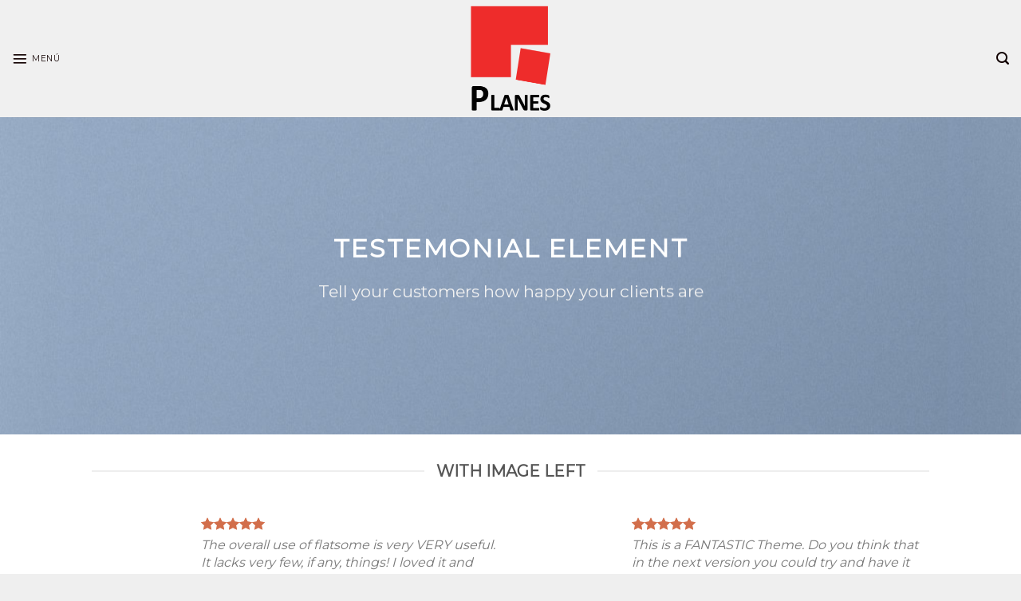

--- FILE ---
content_type: text/html; charset=UTF-8
request_url: https://quimicasplanes.com/elements/testemonials/
body_size: 13959
content:
<!DOCTYPE html>
<!--[if IE 9 ]> <html lang="es" class="ie9 loading-site no-js"> <![endif]-->
<!--[if IE 8 ]> <html lang="es" class="ie8 loading-site no-js"> <![endif]-->
<!--[if (gte IE 9)|!(IE)]><!--><html lang="es" class="loading-site no-js"> <!--<![endif]-->
<head>
	<meta charset="UTF-8" />
	<link rel="profile" href="http://gmpg.org/xfn/11" />
	<link rel="pingback" href="https://quimicasplanes.com/xmlrpc.php" />

	<script>(function(html){html.className = html.className.replace(/\bno-js\b/,'js')})(document.documentElement);</script>
<meta name='robots' content='index, follow, max-image-preview:large, max-snippet:-1, max-video-preview:-1' />
<meta name="viewport" content="width=device-width, initial-scale=1, maximum-scale=1" />
	<!-- This site is optimized with the Yoast SEO plugin v20.6 - https://yoast.com/wordpress/plugins/seo/ -->
	<title>Testimonials - Químicas Planes</title>
	<link rel="canonical" href="https://quimicasplanes.com/elements/testemonials/" />
	<meta property="og:locale" content="es_ES" />
	<meta property="og:type" content="article" />
	<meta property="og:title" content="Testimonials - Químicas Planes" />
	<meta property="og:url" content="https://quimicasplanes.com/elements/testemonials/" />
	<meta property="og:site_name" content="Químicas Planes" />
	<meta property="article:publisher" content="https://www.facebook.com/people/Quimicas-Planes-Sociedad-Limitada/100079622930905/" />
	<meta property="article:modified_time" content="2020-10-01T09:59:46+00:00" />
	<meta property="og:image" content="https://quimicasplanes.com/wp-content/uploads/2016/08/dummy-1.jpg" />
	<meta property="og:image:width" content="400" />
	<meta property="og:image:height" content="260" />
	<meta property="og:image:type" content="image/jpeg" />
	<meta name="twitter:card" content="summary_large_image" />
	<meta name="twitter:label1" content="Tiempo de lectura" />
	<meta name="twitter:data1" content="5 minutos" />
	<script type="application/ld+json" class="yoast-schema-graph">{"@context":"https://schema.org","@graph":[{"@type":"WebPage","@id":"https://quimicasplanes.com/elements/testemonials/","url":"https://quimicasplanes.com/elements/testemonials/","name":"Testimonials - Químicas Planes","isPartOf":{"@id":"https://quimicasplanes.com/#website"},"primaryImageOfPage":{"@id":"https://quimicasplanes.com/elements/testemonials/#primaryimage"},"image":{"@id":"https://quimicasplanes.com/elements/testemonials/#primaryimage"},"thumbnailUrl":"https://quimicasplanes.com/wp-content/uploads/2016/08/dummy-1.jpg","datePublished":"2013-08-11T19:57:03+00:00","dateModified":"2020-10-01T09:59:46+00:00","breadcrumb":{"@id":"https://quimicasplanes.com/elements/testemonials/#breadcrumb"},"inLanguage":"es","potentialAction":[{"@type":"ReadAction","target":["https://quimicasplanes.com/elements/testemonials/"]}]},{"@type":"ImageObject","inLanguage":"es","@id":"https://quimicasplanes.com/elements/testemonials/#primaryimage","url":"https://quimicasplanes.com/wp-content/uploads/2016/08/dummy-1.jpg","contentUrl":"https://quimicasplanes.com/wp-content/uploads/2016/08/dummy-1.jpg","width":400,"height":260},{"@type":"BreadcrumbList","@id":"https://quimicasplanes.com/elements/testemonials/#breadcrumb","itemListElement":[{"@type":"ListItem","position":1,"name":"Portada","item":"https://quimicasplanes.com/"},{"@type":"ListItem","position":2,"name":"Elements","item":"https://quimicasplanes.com/elements/"},{"@type":"ListItem","position":3,"name":"Testimonials"}]},{"@type":"WebSite","@id":"https://quimicasplanes.com/#website","url":"https://quimicasplanes.com/","name":"Qumicas Planes","description":"www.quimicasplanes.com","publisher":{"@id":"https://quimicasplanes.com/#organization"},"potentialAction":[{"@type":"SearchAction","target":{"@type":"EntryPoint","urlTemplate":"https://quimicasplanes.com/?s={search_term_string}"},"query-input":"required name=search_term_string"}],"inLanguage":"es"},{"@type":"Organization","@id":"https://quimicasplanes.com/#organization","name":"QUIMICAS PLANES SL","url":"https://quimicasplanes.com/","logo":{"@type":"ImageObject","inLanguage":"es","@id":"https://quimicasplanes.com/#/schema/logo/image/","url":"https://quimicasplanes.com/wp-content/uploads/2023/09/PLANES-LOGO-SIN-FONDO-copia.png","contentUrl":"https://quimicasplanes.com/wp-content/uploads/2023/09/PLANES-LOGO-SIN-FONDO-copia.png","width":432,"height":421,"caption":"QUIMICAS PLANES SL"},"image":{"@id":"https://quimicasplanes.com/#/schema/logo/image/"},"sameAs":["https://www.facebook.com/people/Quimicas-Planes-Sociedad-Limitada/100079622930905/"]}]}</script>
	<!-- / Yoast SEO plugin. -->


<link rel='dns-prefetch' href='//fonts.googleapis.com' />
<link rel='dns-prefetch' href='//s.w.org' />
<link rel="alternate" type="application/rss+xml" title="Químicas Planes &raquo; Feed" href="https://quimicasplanes.com/feed/" />
<link rel="alternate" type="application/rss+xml" title="Químicas Planes &raquo; Feed de los comentarios" href="https://quimicasplanes.com/comments/feed/" />
<script type="text/javascript">
window._wpemojiSettings = {"baseUrl":"https:\/\/s.w.org\/images\/core\/emoji\/14.0.0\/72x72\/","ext":".png","svgUrl":"https:\/\/s.w.org\/images\/core\/emoji\/14.0.0\/svg\/","svgExt":".svg","source":{"concatemoji":"https:\/\/quimicasplanes.com\/wp-includes\/js\/wp-emoji-release.min.js?ver=6.0.11"}};
/*! This file is auto-generated */
!function(e,a,t){var n,r,o,i=a.createElement("canvas"),p=i.getContext&&i.getContext("2d");function s(e,t){var a=String.fromCharCode,e=(p.clearRect(0,0,i.width,i.height),p.fillText(a.apply(this,e),0,0),i.toDataURL());return p.clearRect(0,0,i.width,i.height),p.fillText(a.apply(this,t),0,0),e===i.toDataURL()}function c(e){var t=a.createElement("script");t.src=e,t.defer=t.type="text/javascript",a.getElementsByTagName("head")[0].appendChild(t)}for(o=Array("flag","emoji"),t.supports={everything:!0,everythingExceptFlag:!0},r=0;r<o.length;r++)t.supports[o[r]]=function(e){if(!p||!p.fillText)return!1;switch(p.textBaseline="top",p.font="600 32px Arial",e){case"flag":return s([127987,65039,8205,9895,65039],[127987,65039,8203,9895,65039])?!1:!s([55356,56826,55356,56819],[55356,56826,8203,55356,56819])&&!s([55356,57332,56128,56423,56128,56418,56128,56421,56128,56430,56128,56423,56128,56447],[55356,57332,8203,56128,56423,8203,56128,56418,8203,56128,56421,8203,56128,56430,8203,56128,56423,8203,56128,56447]);case"emoji":return!s([129777,127995,8205,129778,127999],[129777,127995,8203,129778,127999])}return!1}(o[r]),t.supports.everything=t.supports.everything&&t.supports[o[r]],"flag"!==o[r]&&(t.supports.everythingExceptFlag=t.supports.everythingExceptFlag&&t.supports[o[r]]);t.supports.everythingExceptFlag=t.supports.everythingExceptFlag&&!t.supports.flag,t.DOMReady=!1,t.readyCallback=function(){t.DOMReady=!0},t.supports.everything||(n=function(){t.readyCallback()},a.addEventListener?(a.addEventListener("DOMContentLoaded",n,!1),e.addEventListener("load",n,!1)):(e.attachEvent("onload",n),a.attachEvent("onreadystatechange",function(){"complete"===a.readyState&&t.readyCallback()})),(e=t.source||{}).concatemoji?c(e.concatemoji):e.wpemoji&&e.twemoji&&(c(e.twemoji),c(e.wpemoji)))}(window,document,window._wpemojiSettings);
</script>
<style type="text/css">
img.wp-smiley,
img.emoji {
	display: inline !important;
	border: none !important;
	box-shadow: none !important;
	height: 1em !important;
	width: 1em !important;
	margin: 0 0.07em !important;
	vertical-align: -0.1em !important;
	background: none !important;
	padding: 0 !important;
}
</style>
	<link rel='stylesheet' id='wp-block-library-css'  href='https://quimicasplanes.com/wp-includes/css/dist/block-library/style.min.css?ver=6.0.11' type='text/css' media='all' />
<style id='global-styles-inline-css' type='text/css'>
body{--wp--preset--color--black: #000000;--wp--preset--color--cyan-bluish-gray: #abb8c3;--wp--preset--color--white: #ffffff;--wp--preset--color--pale-pink: #f78da7;--wp--preset--color--vivid-red: #cf2e2e;--wp--preset--color--luminous-vivid-orange: #ff6900;--wp--preset--color--luminous-vivid-amber: #fcb900;--wp--preset--color--light-green-cyan: #7bdcb5;--wp--preset--color--vivid-green-cyan: #00d084;--wp--preset--color--pale-cyan-blue: #8ed1fc;--wp--preset--color--vivid-cyan-blue: #0693e3;--wp--preset--color--vivid-purple: #9b51e0;--wp--preset--gradient--vivid-cyan-blue-to-vivid-purple: linear-gradient(135deg,rgba(6,147,227,1) 0%,rgb(155,81,224) 100%);--wp--preset--gradient--light-green-cyan-to-vivid-green-cyan: linear-gradient(135deg,rgb(122,220,180) 0%,rgb(0,208,130) 100%);--wp--preset--gradient--luminous-vivid-amber-to-luminous-vivid-orange: linear-gradient(135deg,rgba(252,185,0,1) 0%,rgba(255,105,0,1) 100%);--wp--preset--gradient--luminous-vivid-orange-to-vivid-red: linear-gradient(135deg,rgba(255,105,0,1) 0%,rgb(207,46,46) 100%);--wp--preset--gradient--very-light-gray-to-cyan-bluish-gray: linear-gradient(135deg,rgb(238,238,238) 0%,rgb(169,184,195) 100%);--wp--preset--gradient--cool-to-warm-spectrum: linear-gradient(135deg,rgb(74,234,220) 0%,rgb(151,120,209) 20%,rgb(207,42,186) 40%,rgb(238,44,130) 60%,rgb(251,105,98) 80%,rgb(254,248,76) 100%);--wp--preset--gradient--blush-light-purple: linear-gradient(135deg,rgb(255,206,236) 0%,rgb(152,150,240) 100%);--wp--preset--gradient--blush-bordeaux: linear-gradient(135deg,rgb(254,205,165) 0%,rgb(254,45,45) 50%,rgb(107,0,62) 100%);--wp--preset--gradient--luminous-dusk: linear-gradient(135deg,rgb(255,203,112) 0%,rgb(199,81,192) 50%,rgb(65,88,208) 100%);--wp--preset--gradient--pale-ocean: linear-gradient(135deg,rgb(255,245,203) 0%,rgb(182,227,212) 50%,rgb(51,167,181) 100%);--wp--preset--gradient--electric-grass: linear-gradient(135deg,rgb(202,248,128) 0%,rgb(113,206,126) 100%);--wp--preset--gradient--midnight: linear-gradient(135deg,rgb(2,3,129) 0%,rgb(40,116,252) 100%);--wp--preset--duotone--dark-grayscale: url('#wp-duotone-dark-grayscale');--wp--preset--duotone--grayscale: url('#wp-duotone-grayscale');--wp--preset--duotone--purple-yellow: url('#wp-duotone-purple-yellow');--wp--preset--duotone--blue-red: url('#wp-duotone-blue-red');--wp--preset--duotone--midnight: url('#wp-duotone-midnight');--wp--preset--duotone--magenta-yellow: url('#wp-duotone-magenta-yellow');--wp--preset--duotone--purple-green: url('#wp-duotone-purple-green');--wp--preset--duotone--blue-orange: url('#wp-duotone-blue-orange');--wp--preset--font-size--small: 13px;--wp--preset--font-size--medium: 20px;--wp--preset--font-size--large: 36px;--wp--preset--font-size--x-large: 42px;}.has-black-color{color: var(--wp--preset--color--black) !important;}.has-cyan-bluish-gray-color{color: var(--wp--preset--color--cyan-bluish-gray) !important;}.has-white-color{color: var(--wp--preset--color--white) !important;}.has-pale-pink-color{color: var(--wp--preset--color--pale-pink) !important;}.has-vivid-red-color{color: var(--wp--preset--color--vivid-red) !important;}.has-luminous-vivid-orange-color{color: var(--wp--preset--color--luminous-vivid-orange) !important;}.has-luminous-vivid-amber-color{color: var(--wp--preset--color--luminous-vivid-amber) !important;}.has-light-green-cyan-color{color: var(--wp--preset--color--light-green-cyan) !important;}.has-vivid-green-cyan-color{color: var(--wp--preset--color--vivid-green-cyan) !important;}.has-pale-cyan-blue-color{color: var(--wp--preset--color--pale-cyan-blue) !important;}.has-vivid-cyan-blue-color{color: var(--wp--preset--color--vivid-cyan-blue) !important;}.has-vivid-purple-color{color: var(--wp--preset--color--vivid-purple) !important;}.has-black-background-color{background-color: var(--wp--preset--color--black) !important;}.has-cyan-bluish-gray-background-color{background-color: var(--wp--preset--color--cyan-bluish-gray) !important;}.has-white-background-color{background-color: var(--wp--preset--color--white) !important;}.has-pale-pink-background-color{background-color: var(--wp--preset--color--pale-pink) !important;}.has-vivid-red-background-color{background-color: var(--wp--preset--color--vivid-red) !important;}.has-luminous-vivid-orange-background-color{background-color: var(--wp--preset--color--luminous-vivid-orange) !important;}.has-luminous-vivid-amber-background-color{background-color: var(--wp--preset--color--luminous-vivid-amber) !important;}.has-light-green-cyan-background-color{background-color: var(--wp--preset--color--light-green-cyan) !important;}.has-vivid-green-cyan-background-color{background-color: var(--wp--preset--color--vivid-green-cyan) !important;}.has-pale-cyan-blue-background-color{background-color: var(--wp--preset--color--pale-cyan-blue) !important;}.has-vivid-cyan-blue-background-color{background-color: var(--wp--preset--color--vivid-cyan-blue) !important;}.has-vivid-purple-background-color{background-color: var(--wp--preset--color--vivid-purple) !important;}.has-black-border-color{border-color: var(--wp--preset--color--black) !important;}.has-cyan-bluish-gray-border-color{border-color: var(--wp--preset--color--cyan-bluish-gray) !important;}.has-white-border-color{border-color: var(--wp--preset--color--white) !important;}.has-pale-pink-border-color{border-color: var(--wp--preset--color--pale-pink) !important;}.has-vivid-red-border-color{border-color: var(--wp--preset--color--vivid-red) !important;}.has-luminous-vivid-orange-border-color{border-color: var(--wp--preset--color--luminous-vivid-orange) !important;}.has-luminous-vivid-amber-border-color{border-color: var(--wp--preset--color--luminous-vivid-amber) !important;}.has-light-green-cyan-border-color{border-color: var(--wp--preset--color--light-green-cyan) !important;}.has-vivid-green-cyan-border-color{border-color: var(--wp--preset--color--vivid-green-cyan) !important;}.has-pale-cyan-blue-border-color{border-color: var(--wp--preset--color--pale-cyan-blue) !important;}.has-vivid-cyan-blue-border-color{border-color: var(--wp--preset--color--vivid-cyan-blue) !important;}.has-vivid-purple-border-color{border-color: var(--wp--preset--color--vivid-purple) !important;}.has-vivid-cyan-blue-to-vivid-purple-gradient-background{background: var(--wp--preset--gradient--vivid-cyan-blue-to-vivid-purple) !important;}.has-light-green-cyan-to-vivid-green-cyan-gradient-background{background: var(--wp--preset--gradient--light-green-cyan-to-vivid-green-cyan) !important;}.has-luminous-vivid-amber-to-luminous-vivid-orange-gradient-background{background: var(--wp--preset--gradient--luminous-vivid-amber-to-luminous-vivid-orange) !important;}.has-luminous-vivid-orange-to-vivid-red-gradient-background{background: var(--wp--preset--gradient--luminous-vivid-orange-to-vivid-red) !important;}.has-very-light-gray-to-cyan-bluish-gray-gradient-background{background: var(--wp--preset--gradient--very-light-gray-to-cyan-bluish-gray) !important;}.has-cool-to-warm-spectrum-gradient-background{background: var(--wp--preset--gradient--cool-to-warm-spectrum) !important;}.has-blush-light-purple-gradient-background{background: var(--wp--preset--gradient--blush-light-purple) !important;}.has-blush-bordeaux-gradient-background{background: var(--wp--preset--gradient--blush-bordeaux) !important;}.has-luminous-dusk-gradient-background{background: var(--wp--preset--gradient--luminous-dusk) !important;}.has-pale-ocean-gradient-background{background: var(--wp--preset--gradient--pale-ocean) !important;}.has-electric-grass-gradient-background{background: var(--wp--preset--gradient--electric-grass) !important;}.has-midnight-gradient-background{background: var(--wp--preset--gradient--midnight) !important;}.has-small-font-size{font-size: var(--wp--preset--font-size--small) !important;}.has-medium-font-size{font-size: var(--wp--preset--font-size--medium) !important;}.has-large-font-size{font-size: var(--wp--preset--font-size--large) !important;}.has-x-large-font-size{font-size: var(--wp--preset--font-size--x-large) !important;}
</style>
<link rel='stylesheet' id='contact-form-7-css'  href='https://quimicasplanes.com/wp-content/plugins/contact-form-7/includes/css/styles.css?ver=5.7.7' type='text/css' media='all' />
<link rel='stylesheet' id='flatsome-icons-css'  href='https://quimicasplanes.com/wp-content/themes/flatsome/assets/css/fl-icons.css?ver=3.11' type='text/css' media='all' />
<link rel='stylesheet' id='flatsome-main-css'  href='https://quimicasplanes.com/wp-content/themes/flatsome/assets/css/flatsome.css?ver=3.11.0' type='text/css' media='all' />
<link rel='stylesheet' id='flatsome-style-css'  href='https://quimicasplanes.com/wp-content/themes/flatsome-child/style.css?ver=3.0' type='text/css' media='all' />
<link rel='stylesheet' id='flatsome-googlefonts-css'  href='//fonts.googleapis.com/css?family=Montserrat%3Aregular%2Cdefault%2Cdefault%2C400%7CDancing+Script%3Aregular%2C400&#038;display=swap&#038;ver=3.9' type='text/css' media='all' />
<script type='text/javascript' src='https://quimicasplanes.com/wp-includes/js/jquery/jquery.min.js?ver=3.6.0' id='jquery-core-js'></script>
<script type='text/javascript' src='https://quimicasplanes.com/wp-includes/js/jquery/jquery-migrate.min.js?ver=3.3.2' id='jquery-migrate-js'></script>
<link rel="https://api.w.org/" href="https://quimicasplanes.com/wp-json/" /><link rel="alternate" type="application/json" href="https://quimicasplanes.com/wp-json/wp/v2/pages/119" /><link rel="EditURI" type="application/rsd+xml" title="RSD" href="https://quimicasplanes.com/xmlrpc.php?rsd" />
<link rel="wlwmanifest" type="application/wlwmanifest+xml" href="https://quimicasplanes.com/wp-includes/wlwmanifest.xml" /> 
<meta name="generator" content="WordPress 6.0.11" />
<link rel='shortlink' href='https://quimicasplanes.com/?p=119' />
<link rel="alternate" type="application/json+oembed" href="https://quimicasplanes.com/wp-json/oembed/1.0/embed?url=https%3A%2F%2Fquimicasplanes.com%2Felements%2Ftestemonials%2F" />
<link rel="alternate" type="text/xml+oembed" href="https://quimicasplanes.com/wp-json/oembed/1.0/embed?url=https%3A%2F%2Fquimicasplanes.com%2Felements%2Ftestemonials%2F&#038;format=xml" />
<style>.bg{opacity: 0; transition: opacity 1s; -webkit-transition: opacity 1s;} .bg-loaded{opacity: 1;}</style><!--[if IE]><link rel="stylesheet" type="text/css" href="https://quimicasplanes.com/wp-content/themes/flatsome/assets/css/ie-fallback.css"><script src="//cdnjs.cloudflare.com/ajax/libs/html5shiv/3.6.1/html5shiv.js"></script><script>var head = document.getElementsByTagName('head')[0],style = document.createElement('style');style.type = 'text/css';style.styleSheet.cssText = ':before,:after{content:none !important';head.appendChild(style);setTimeout(function(){head.removeChild(style);}, 0);</script><script src="https://quimicasplanes.com/wp-content/themes/flatsome/assets/libs/ie-flexibility.js"></script><![endif]--><link rel="icon" href="https://quimicasplanes.com/wp-content/uploads/2023/09/PLANES-LOGO-SIN-FONDO-copia-280x280.png" sizes="32x32" />
<link rel="icon" href="https://quimicasplanes.com/wp-content/uploads/2023/09/PLANES-LOGO-SIN-FONDO-copia-280x280.png" sizes="192x192" />
<link rel="apple-touch-icon" href="https://quimicasplanes.com/wp-content/uploads/2023/09/PLANES-LOGO-SIN-FONDO-copia-280x280.png" />
<meta name="msapplication-TileImage" content="https://quimicasplanes.com/wp-content/uploads/2023/09/PLANES-LOGO-SIN-FONDO-copia-280x280.png" />
<style id="custom-css" type="text/css">:root {--primary-color: #DD9933;}.header-main{height: 147px}#logo img{max-height: 147px}#logo{width:700px;}#logo img{padding:2px 0;}.header-bottom{min-height: 10px}.header-top{min-height: 20px}.transparent .header-main{height: 118px}.transparent #logo img{max-height: 118px}.has-transparent + .page-title:first-of-type,.has-transparent + #main > .page-title,.has-transparent + #main > div > .page-title,.has-transparent + #main .page-header-wrapper:first-of-type .page-title{padding-top: 118px;}.header.show-on-scroll,.stuck .header-main{height:53px!important}.stuck #logo img{max-height: 53px!important}.header-bg-color, .header-wrapper {background-color: rgba(240,240,240,0.9)}.header-bg-image {background-image: url('https://quimicasplanes.com/wp-content/uploads/2023/09/Diseno-sin-titulo.mp4');}.header-bg-image {background-repeat: repeat-x;}.header-bottom {background-color: #f1f1f1}.stuck .header-main .nav > li > a{line-height: 50px }@media (max-width: 549px) {.header-main{height: 70px}#logo img{max-height: 70px}}.main-menu-overlay{background-color: #4DB7B3}/* Color */.accordion-title.active, .has-icon-bg .icon .icon-inner,.logo a, .primary.is-underline, .primary.is-link, .badge-outline .badge-inner, .nav-outline > li.active> a,.nav-outline >li.active > a, .cart-icon strong,[data-color='primary'], .is-outline.primary{color: #DD9933;}/* Color !important */[data-text-color="primary"]{color: #DD9933!important;}/* Background Color */[data-text-bg="primary"]{background-color: #DD9933;}/* Background */.scroll-to-bullets a,.featured-title, .label-new.menu-item > a:after, .nav-pagination > li > .current,.nav-pagination > li > span:hover,.nav-pagination > li > a:hover,.has-hover:hover .badge-outline .badge-inner,button[type="submit"], .button.wc-forward:not(.checkout):not(.checkout-button), .button.submit-button, .button.primary:not(.is-outline),.featured-table .title,.is-outline:hover, .has-icon:hover .icon-label,.nav-dropdown-bold .nav-column li > a:hover, .nav-dropdown.nav-dropdown-bold > li > a:hover, .nav-dropdown-bold.dark .nav-column li > a:hover, .nav-dropdown.nav-dropdown-bold.dark > li > a:hover, .is-outline:hover, .tagcloud a:hover,.grid-tools a, input[type='submit']:not(.is-form), .box-badge:hover .box-text, input.button.alt,.nav-box > li > a:hover,.nav-box > li.active > a,.nav-pills > li.active > a ,.current-dropdown .cart-icon strong, .cart-icon:hover strong, .nav-line-bottom > li > a:before, .nav-line-grow > li > a:before, .nav-line > li > a:before,.banner, .header-top, .slider-nav-circle .flickity-prev-next-button:hover svg, .slider-nav-circle .flickity-prev-next-button:hover .arrow, .primary.is-outline:hover, .button.primary:not(.is-outline), input[type='submit'].primary, input[type='submit'].primary, input[type='reset'].button, input[type='button'].primary, .badge-inner{background-color: #DD9933;}/* Border */.nav-vertical.nav-tabs > li.active > a,.scroll-to-bullets a.active,.nav-pagination > li > .current,.nav-pagination > li > span:hover,.nav-pagination > li > a:hover,.has-hover:hover .badge-outline .badge-inner,.accordion-title.active,.featured-table,.is-outline:hover, .tagcloud a:hover,blockquote, .has-border, .cart-icon strong:after,.cart-icon strong,.blockUI:before, .processing:before,.loading-spin, .slider-nav-circle .flickity-prev-next-button:hover svg, .slider-nav-circle .flickity-prev-next-button:hover .arrow, .primary.is-outline:hover{border-color: #DD9933}.nav-tabs > li.active > a{border-top-color: #DD9933}.widget_shopping_cart_content .blockUI.blockOverlay:before { border-left-color: #DD9933 }.woocommerce-checkout-review-order .blockUI.blockOverlay:before { border-left-color: #DD9933 }/* Fill */.slider .flickity-prev-next-button:hover svg,.slider .flickity-prev-next-button:hover .arrow{fill: #DD9933;}.success.is-underline:hover,.success.is-outline:hover,.success{background-color: #f66363}.success-color, .success.is-link, .success.is-outline{color: #f66363;}.success-border{border-color: #f66363!important;}/* Color !important */[data-text-color="success"]{color: #f66363!important;}/* Background Color */[data-text-bg="success"]{background-color: #f66363;}@media screen and (max-width: 549px){body{font-size: 100%;}}body{font-family:"Montserrat", sans-serif}.nav > li > a {font-family:"Montserrat", sans-serif;}.nav > li > a {font-weight: 400;}h1,h2,h3,h4,h5,h6,.heading-font, .off-canvas-center .nav-sidebar.nav-vertical > li > a{font-family: "Montserrat", sans-serif;}.alt-font{font-family: "Dancing Script", sans-serif;}.alt-font{font-weight: 400!important;}a{color: #919191;}.header-main .social-icons,.header-main .cart-icon strong,.header-main .menu-title,.header-main .header-button > .button.is-outline,.header-main .nav > li > a > i:not(.icon-angle-down){color: #110000!important;}.header-main .header-button > .button.is-outline,.header-main .cart-icon strong:after,.header-main .cart-icon strong{border-color: #110000!important;}.header-main .header-button > .button:not(.is-outline){background-color: #110000!important;}.header-main .current-dropdown .cart-icon strong,.header-main .header-button > .button:hover,.header-main .header-button > .button:hover i,.header-main .header-button > .button:hover span{color:#FFF!important;}.header-main .menu-title:hover,.header-main .social-icons a:hover,.header-main .header-button > .button.is-outline:hover,.header-main .nav > li > a:hover > i:not(.icon-angle-down){color: #110000!important;}.header-main .current-dropdown .cart-icon strong,.header-main .header-button > .button:hover{background-color: #110000!important;}.header-main .current-dropdown .cart-icon strong:after,.header-main .current-dropdown .cart-icon strong,.header-main .header-button > .button:hover{border-color: #110000!important;}.footer-1{background-color: #FFFFFF}.footer-2{background-color: #FFFFFF}.absolute-footer, html{background-color: #EFEFEF}.label-new.menu-item > a:after{content:"Nuevo";}.label-hot.menu-item > a:after{content:"Caliente";}.label-sale.menu-item > a:after{content:"Oferta";}.label-popular.menu-item > a:after{content:"Popular";}</style></head>

<body class="page-template page-template-page-blank page-template-page-blank-php page page-id-119 page-child parent-pageid-130 wp-custom-logo lightbox nav-dropdown-has-arrow">

<svg xmlns="http://www.w3.org/2000/svg" viewBox="0 0 0 0" width="0" height="0" focusable="false" role="none" style="visibility: hidden; position: absolute; left: -9999px; overflow: hidden;" ><defs><filter id="wp-duotone-dark-grayscale"><feColorMatrix color-interpolation-filters="sRGB" type="matrix" values=" .299 .587 .114 0 0 .299 .587 .114 0 0 .299 .587 .114 0 0 .299 .587 .114 0 0 " /><feComponentTransfer color-interpolation-filters="sRGB" ><feFuncR type="table" tableValues="0 0.49803921568627" /><feFuncG type="table" tableValues="0 0.49803921568627" /><feFuncB type="table" tableValues="0 0.49803921568627" /><feFuncA type="table" tableValues="1 1" /></feComponentTransfer><feComposite in2="SourceGraphic" operator="in" /></filter></defs></svg><svg xmlns="http://www.w3.org/2000/svg" viewBox="0 0 0 0" width="0" height="0" focusable="false" role="none" style="visibility: hidden; position: absolute; left: -9999px; overflow: hidden;" ><defs><filter id="wp-duotone-grayscale"><feColorMatrix color-interpolation-filters="sRGB" type="matrix" values=" .299 .587 .114 0 0 .299 .587 .114 0 0 .299 .587 .114 0 0 .299 .587 .114 0 0 " /><feComponentTransfer color-interpolation-filters="sRGB" ><feFuncR type="table" tableValues="0 1" /><feFuncG type="table" tableValues="0 1" /><feFuncB type="table" tableValues="0 1" /><feFuncA type="table" tableValues="1 1" /></feComponentTransfer><feComposite in2="SourceGraphic" operator="in" /></filter></defs></svg><svg xmlns="http://www.w3.org/2000/svg" viewBox="0 0 0 0" width="0" height="0" focusable="false" role="none" style="visibility: hidden; position: absolute; left: -9999px; overflow: hidden;" ><defs><filter id="wp-duotone-purple-yellow"><feColorMatrix color-interpolation-filters="sRGB" type="matrix" values=" .299 .587 .114 0 0 .299 .587 .114 0 0 .299 .587 .114 0 0 .299 .587 .114 0 0 " /><feComponentTransfer color-interpolation-filters="sRGB" ><feFuncR type="table" tableValues="0.54901960784314 0.98823529411765" /><feFuncG type="table" tableValues="0 1" /><feFuncB type="table" tableValues="0.71764705882353 0.25490196078431" /><feFuncA type="table" tableValues="1 1" /></feComponentTransfer><feComposite in2="SourceGraphic" operator="in" /></filter></defs></svg><svg xmlns="http://www.w3.org/2000/svg" viewBox="0 0 0 0" width="0" height="0" focusable="false" role="none" style="visibility: hidden; position: absolute; left: -9999px; overflow: hidden;" ><defs><filter id="wp-duotone-blue-red"><feColorMatrix color-interpolation-filters="sRGB" type="matrix" values=" .299 .587 .114 0 0 .299 .587 .114 0 0 .299 .587 .114 0 0 .299 .587 .114 0 0 " /><feComponentTransfer color-interpolation-filters="sRGB" ><feFuncR type="table" tableValues="0 1" /><feFuncG type="table" tableValues="0 0.27843137254902" /><feFuncB type="table" tableValues="0.5921568627451 0.27843137254902" /><feFuncA type="table" tableValues="1 1" /></feComponentTransfer><feComposite in2="SourceGraphic" operator="in" /></filter></defs></svg><svg xmlns="http://www.w3.org/2000/svg" viewBox="0 0 0 0" width="0" height="0" focusable="false" role="none" style="visibility: hidden; position: absolute; left: -9999px; overflow: hidden;" ><defs><filter id="wp-duotone-midnight"><feColorMatrix color-interpolation-filters="sRGB" type="matrix" values=" .299 .587 .114 0 0 .299 .587 .114 0 0 .299 .587 .114 0 0 .299 .587 .114 0 0 " /><feComponentTransfer color-interpolation-filters="sRGB" ><feFuncR type="table" tableValues="0 0" /><feFuncG type="table" tableValues="0 0.64705882352941" /><feFuncB type="table" tableValues="0 1" /><feFuncA type="table" tableValues="1 1" /></feComponentTransfer><feComposite in2="SourceGraphic" operator="in" /></filter></defs></svg><svg xmlns="http://www.w3.org/2000/svg" viewBox="0 0 0 0" width="0" height="0" focusable="false" role="none" style="visibility: hidden; position: absolute; left: -9999px; overflow: hidden;" ><defs><filter id="wp-duotone-magenta-yellow"><feColorMatrix color-interpolation-filters="sRGB" type="matrix" values=" .299 .587 .114 0 0 .299 .587 .114 0 0 .299 .587 .114 0 0 .299 .587 .114 0 0 " /><feComponentTransfer color-interpolation-filters="sRGB" ><feFuncR type="table" tableValues="0.78039215686275 1" /><feFuncG type="table" tableValues="0 0.94901960784314" /><feFuncB type="table" tableValues="0.35294117647059 0.47058823529412" /><feFuncA type="table" tableValues="1 1" /></feComponentTransfer><feComposite in2="SourceGraphic" operator="in" /></filter></defs></svg><svg xmlns="http://www.w3.org/2000/svg" viewBox="0 0 0 0" width="0" height="0" focusable="false" role="none" style="visibility: hidden; position: absolute; left: -9999px; overflow: hidden;" ><defs><filter id="wp-duotone-purple-green"><feColorMatrix color-interpolation-filters="sRGB" type="matrix" values=" .299 .587 .114 0 0 .299 .587 .114 0 0 .299 .587 .114 0 0 .299 .587 .114 0 0 " /><feComponentTransfer color-interpolation-filters="sRGB" ><feFuncR type="table" tableValues="0.65098039215686 0.40392156862745" /><feFuncG type="table" tableValues="0 1" /><feFuncB type="table" tableValues="0.44705882352941 0.4" /><feFuncA type="table" tableValues="1 1" /></feComponentTransfer><feComposite in2="SourceGraphic" operator="in" /></filter></defs></svg><svg xmlns="http://www.w3.org/2000/svg" viewBox="0 0 0 0" width="0" height="0" focusable="false" role="none" style="visibility: hidden; position: absolute; left: -9999px; overflow: hidden;" ><defs><filter id="wp-duotone-blue-orange"><feColorMatrix color-interpolation-filters="sRGB" type="matrix" values=" .299 .587 .114 0 0 .299 .587 .114 0 0 .299 .587 .114 0 0 .299 .587 .114 0 0 " /><feComponentTransfer color-interpolation-filters="sRGB" ><feFuncR type="table" tableValues="0.098039215686275 1" /><feFuncG type="table" tableValues="0 0.66274509803922" /><feFuncB type="table" tableValues="0.84705882352941 0.41960784313725" /><feFuncA type="table" tableValues="1 1" /></feComponentTransfer><feComposite in2="SourceGraphic" operator="in" /></filter></defs></svg>
<a class="skip-link screen-reader-text" href="#main">Skip to content</a>

<div id="wrapper">

	
	<header id="header" class="header header-full-width has-sticky sticky-jump">
		<div class="header-wrapper">
			<div id="masthead" class="header-main show-logo-center">
      <div class="header-inner flex-row container logo-center medium-logo-center" role="navigation">

          <!-- Logo -->
          <div id="logo" class="flex-col logo">
            <!-- Header logo -->
<a href="https://quimicasplanes.com/" title="Químicas Planes - www.quimicasplanes.com" rel="home">
    <img width="700" height="147" src="https://quimicasplanes.com/wp-content/uploads/2023/09/PLANES-LOGO-SIN-FONDO.png" class="header_logo header-logo" alt="Químicas Planes"/><img  width="700" height="147" src="https://quimicasplanes.com/wp-content/uploads/2023/09/PLANES-LOGO-SIN-FONDO-copia.png" class="header-logo-dark" alt="Químicas Planes"/></a>
          </div>

          <!-- Mobile Left Elements -->
          <div class="flex-col show-for-medium flex-left">
            <ul class="mobile-nav nav nav-left ">
              <li class="nav-icon has-icon">
  		<a href="#" data-open="#main-menu" data-pos="center" data-bg="main-menu-overlay" data-color="dark" class="is-small" aria-label="Menú" aria-controls="main-menu" aria-expanded="false">
		
		  <i class="icon-menu" ></i>
		  <span class="menu-title uppercase hide-for-small">Menú</span>		</a>
	</li>            </ul>
          </div>

          <!-- Left Elements -->
          <div class="flex-col hide-for-medium flex-left
            ">
            <ul class="header-nav header-nav-main nav nav-left  nav-size-xsmall nav-uppercase" >
              <li class="nav-icon has-icon">
  		<a href="#" data-open="#main-menu" data-pos="center" data-bg="main-menu-overlay" data-color="dark" class="is-small" aria-label="Menú" aria-controls="main-menu" aria-expanded="false">
		
		  <i class="icon-menu" ></i>
		  <span class="menu-title uppercase hide-for-small">Menú</span>		</a>
	</li>            </ul>
          </div>

          <!-- Right Elements -->
          <div class="flex-col hide-for-medium flex-right">
            <ul class="header-nav header-nav-main nav nav-right  nav-size-xsmall nav-uppercase">
              <li class="header-search header-search-lightbox has-icon">
			<a href="#search-lightbox" aria-label="Search" data-open="#search-lightbox" data-focus="input.search-field"
		class="is-small">
		<i class="icon-search" style="font-size:16px;"></i></a>
			
	<div id="search-lightbox" class="mfp-hide dark text-center">
		<div class="searchform-wrapper ux-search-box relative form-flat is-large"><form method="get" class="searchform" action="https://quimicasplanes.com/" role="search">
		<div class="flex-row relative">
			<div class="flex-col flex-grow">
	   	   <input type="search" class="search-field mb-0" name="s" value="" id="s" placeholder="Search&hellip;" />
			</div>
			<div class="flex-col">
				<button type="submit" class="ux-search-submit submit-button secondary button icon mb-0" aria-label="Submit">
					<i class="icon-search" ></i>				</button>
			</div>
		</div>
    <div class="live-search-results text-left z-top"></div>
</form>
</div>	</div>
</li>
            </ul>
          </div>

          <!-- Mobile Right Elements -->
          <div class="flex-col show-for-medium flex-right">
            <ul class="mobile-nav nav nav-right ">
              <li class="header-search header-search-lightbox has-icon">
			<a href="#search-lightbox" aria-label="Search" data-open="#search-lightbox" data-focus="input.search-field"
		class="is-small">
		<i class="icon-search" style="font-size:16px;"></i></a>
			
	<div id="search-lightbox" class="mfp-hide dark text-center">
		<div class="searchform-wrapper ux-search-box relative form-flat is-large"><form method="get" class="searchform" action="https://quimicasplanes.com/" role="search">
		<div class="flex-row relative">
			<div class="flex-col flex-grow">
	   	   <input type="search" class="search-field mb-0" name="s" value="" id="s" placeholder="Search&hellip;" />
			</div>
			<div class="flex-col">
				<button type="submit" class="ux-search-submit submit-button secondary button icon mb-0" aria-label="Submit">
					<i class="icon-search" ></i>				</button>
			</div>
		</div>
    <div class="live-search-results text-left z-top"></div>
</form>
</div>	</div>
</li>
            </ul>
          </div>

      </div>
     
            <div class="container"><div class="top-divider full-width"></div></div>
      </div>
<div class="header-bg-container fill"><div class="header-bg-image fill"></div><div class="header-bg-color fill"></div></div>		</div>
	</header>

	
	<main id="main" class="">


<div id="content" role="main" class="content-area">

		
			
  <div class="banner has-hover has-parallax" id="banner-830179025">
          <div class="banner-inner fill">
        <div class="banner-bg fill" data-parallax="-2" data-parallax-container=".banner" data-parallax-background>
            <div class="bg fill bg-fill "></div>
                                    
                    </div>
        <div class="banner-layers container">
            <div class="fill banner-link"></div>            
   <div id="text-box-1958915484" class="text-box banner-layer x50 md-x50 lg-x50 y50 md-y50 lg-y50 res-text">
                                <div class="text dark">
              
              <div class="text-inner text-center">
                  
<h3 class="uppercase"><strong>Testemonial element</strong></h3>
<p class="lead">Tell your customers how happy your clients are</p>
              </div>
           </div>
                            
<style scope="scope">

#text-box-1958915484 {
  width: 60%;
}
#text-box-1958915484 .text {
  font-size: 100%;
}
</style>
    </div>
 
        </div>
      </div>

            
<style scope="scope">

#banner-830179025 {
  padding-top: 398px;
}
#banner-830179025 .bg.bg-loaded {
  background-image: url(https://quimicasplanes.com/wp-content/uploads/2016/08/dummy-2.jpg);
}
#banner-830179025 .bg {
  background-position: 66% 25%;
}
</style>
  </div>


<div class="container section-title-container" ><h3 class="section-title section-title-center"><b></b><span class="section-title-main" >With image left</span><b></b></h3></div>
<div class="row"  id="row-1524098781">

	<div class="col medium-6 small-12 large-6"  >
		<div class="col-inner"  >
			
			
  <div class="icon-box testimonial-box icon-box-left text-left">
                <div class="icon-box-img testimonial-image circle" style="width: 121px">
                      </div>
                <div class="icon-box-text p-last-0">
          <div class="star-rating"><span style="width:100%"><strong class="rating"></strong></span></div>  				<div class="testimonial-text line-height-small italic test_text first-reset last-reset is-italic">
            
<p>The overall use of flatsome is very VERY useful. It lacks very few, if any, things! I loved it and have created my first ever website Punsteronline.com! Best yet, flatsome gets free updates that are great! (and the support is amazing as well!:)</p>
          </div>
          <div class="testimonial-meta pt-half">
             <strong class="testimonial-name test_name">Mark Jance</strong>
             <span class="testimonial-name-divider"> / </span>             <span class="testimonial-company test_company">Facebook</span>
          </div>
        </div>
  </div>

  
		</div>
	</div>

	

	<div class="col medium-6 small-12 large-6"  >
		<div class="col-inner"  >
			
			
  <div class="icon-box testimonial-box icon-box-left text-left">
                <div class="icon-box-img testimonial-image circle" style="width: 121px">
                      </div>
                <div class="icon-box-text p-last-0">
          <div class="star-rating"><span style="width:100%"><strong class="rating"></strong></span></div>  				<div class="testimonial-text line-height-small italic test_text first-reset last-reset is-italic">
            
<p>This is a FANTASTIC Theme. Do you think that in the next version you could try and have it Multilanguage. Because I have nothing bad to say about this theme. Thank a million!</p>
          </div>
          <div class="testimonial-meta pt-half">
             <strong class="testimonial-name test_name">Mark Jance</strong>
             <span class="testimonial-name-divider"> / </span>             <span class="testimonial-company test_company">Facebook</span>
          </div>
        </div>
  </div>

  
		</div>
	</div>

	
</div>
<div class="container section-title-container" ><h3 class="section-title section-title-center"><b></b><span class="section-title-main" >With image on Top</span><b></b></h3></div>
<div class="row"  id="row-1423213202">

	<div class="col medium-4 small-12 large-4"  >
		<div class="col-inner"  >
			
			
  <div class="icon-box testimonial-box icon-box-center text-center">
                <div class="icon-box-img testimonial-image circle" style="width: 121px">
                      </div>
                <div class="icon-box-text p-last-0">
          <div class="star-rating"><span style="width:100%"><strong class="rating"></strong></span></div>  				<div class="testimonial-text line-height-small italic test_text first-reset last-reset is-italic">
            
<p>The overall use of flatsome is very VERY useful. It lacks very few, if any, things! I loved it and have created my first ever website Punsteronline.com! Best yet, flatsome gets free updates that are great! (and the support is amazing as well!:)</p>
          </div>
          <div class="testimonial-meta pt-half">
             <strong class="testimonial-name test_name">Mark Jance</strong>
             <span class="testimonial-name-divider"> / </span>             <span class="testimonial-company test_company">Facebook</span>
          </div>
        </div>
  </div>

  
		</div>
	</div>

	

	<div class="col medium-4 small-12 large-4"  >
		<div class="col-inner"  >
			
			
  <div class="icon-box testimonial-box icon-box-center text-center">
                <div class="icon-box-img testimonial-image circle" style="width: 121px">
                      </div>
                <div class="icon-box-text p-last-0">
          <div class="star-rating"><span style="width:100%"><strong class="rating"></strong></span></div>  				<div class="testimonial-text line-height-small italic test_text first-reset last-reset is-italic">
            
<div class="e-box h-p2 -stacked -radius-none">
<p class="t-body h-my1">This theme is amazing, you can customize EVERYTHING! The theme is a game changer for the Envato Market, can&#8217;t wait for the future with Flatsome. Soo many good experiences from this, THANKS!</p>
</div>
          </div>
          <div class="testimonial-meta pt-half">
             <strong class="testimonial-name test_name">Mark Jance</strong>
             <span class="testimonial-name-divider"> / </span>             <span class="testimonial-company test_company">Facebook</span>
          </div>
        </div>
  </div>

  
		</div>
	</div>

	

	<div class="col medium-4 small-12 large-4"  >
		<div class="col-inner"  >
			
			
  <div class="icon-box testimonial-box icon-box-center text-center">
                <div class="icon-box-img testimonial-image circle" style="width: 121px">
                      </div>
                <div class="icon-box-text p-last-0">
          <div class="star-rating"><span style="width:100%"><strong class="rating"></strong></span></div>  				<div class="testimonial-text line-height-small italic test_text first-reset last-reset is-italic">
            
<p>Excellent work. Very good theme, No need support, works perfectly. Congratulations !! <br />Waiting for version 3.0. Very excited.</p>
          </div>
          <div class="testimonial-meta pt-half">
             <strong class="testimonial-name test_name">MIRORIM</strong>
                          <span class="testimonial-company test_company"></span>
          </div>
        </div>
  </div>

  
		</div>
	</div>

	
</div>
<div class="container section-title-container" ><h3 class="section-title section-title-center"><b></b><span class="section-title-main" >Boxed</span><b></b></h3></div>
<div class="row align-equal row-box-shadow-2 row-box-shadow-5-hover"  id="row-983286484">

	<div class="col medium-4 small-12 large-4"  >
		<div class="col-inner"  >
			
			
  <div class="icon-box testimonial-box icon-box-center text-center">
                <div class="icon-box-img testimonial-image circle" style="width: 121px">
                      </div>
                <div class="icon-box-text p-last-0">
          <div class="star-rating"><span style="width:100%"><strong class="rating"></strong></span></div>  				<div class="testimonial-text line-height-small italic test_text first-reset last-reset is-italic">
            
<p>The overall use of flatsome is very VERY useful. It lacks very few, if any, things! I loved it and have created my first ever website Punsteronline.com! Best yet, flatsome gets free updates that are great! (and the support is amazing as well!:)</p>
          </div>
          <div class="testimonial-meta pt-half">
             <strong class="testimonial-name test_name">Mark Jance</strong>
             <span class="testimonial-name-divider"> / </span>             <span class="testimonial-company test_company">Facebook</span>
          </div>
        </div>
  </div>

  
		</div>
	</div>

	

	<div class="col medium-4 small-12 large-4"  >
		<div class="col-inner"  >
			
			
  <div class="icon-box testimonial-box icon-box-center text-center">
                <div class="icon-box-img testimonial-image circle" style="width: 121px">
                      </div>
                <div class="icon-box-text p-last-0">
          <div class="star-rating"><span style="width:100%"><strong class="rating"></strong></span></div>  				<div class="testimonial-text line-height-small italic test_text first-reset last-reset is-italic">
            
<div class="e-box h-p2 -stacked -radius-none">
<p class="t-body h-my1">This theme is amazing, you can customize EVERYTHING! The theme is a game changer for the Envato Market, can&#8217;t wait for the future with Flatsome. Soo many good experiences from this, THANKS!</p>
</div>
          </div>
          <div class="testimonial-meta pt-half">
             <strong class="testimonial-name test_name">Mark Jance</strong>
             <span class="testimonial-name-divider"> / </span>             <span class="testimonial-company test_company">Facebook</span>
          </div>
        </div>
  </div>

  
		</div>
	</div>

	

	<div class="col medium-4 small-12 large-4"  >
		<div class="col-inner"  >
			
			
  <div class="icon-box testimonial-box icon-box-center text-center">
                <div class="icon-box-img testimonial-image circle" style="width: 121px">
                      </div>
                <div class="icon-box-text p-last-0">
          <div class="star-rating"><span style="width:100%"><strong class="rating"></strong></span></div>  				<div class="testimonial-text line-height-small italic test_text first-reset last-reset is-italic">
            
<p>Excellent work. Very good theme, No need support, works perfectly. Congratulations !! <br />Waiting for version 3.0. Very excited.</p>
          </div>
          <div class="testimonial-meta pt-half">
             <strong class="testimonial-name test_name">MIRORIM</strong>
                          <span class="testimonial-company test_company"></span>
          </div>
        </div>
  </div>

  
		</div>
	</div>

	

<style scope="scope">

#row-983286484 > .col > .col-inner {
  padding: 30px 30px 30px 30px;
}
</style>
</div>
<div class="container section-title-container" ><h3 class="section-title section-title-center"><b></b><span class="section-title-main" >Boxed Vertical</span><b></b></h3></div>
<div class="row align-equal row-box-shadow-2 row-box-shadow-5-hover"  id="row-1969277315">

	<div class="col medium-6 small-12 large-6"  >
		<div class="col-inner"  >
			
			
  <div class="icon-box testimonial-box icon-box-left text-left">
                <div class="icon-box-img testimonial-image circle" style="width: 121px">
                      </div>
                <div class="icon-box-text p-last-0">
          <div class="star-rating"><span style="width:100%"><strong class="rating"></strong></span></div>  				<div class="testimonial-text line-height-small italic test_text first-reset last-reset is-italic">
            
<div class="e-box h-p2 -stacked -radius-none">
<p class="t-body h-my1">This theme is amazing, you can customize EVERYTHING! The theme is a game changer for the Envato Market, can&#8217;t wait for the future with Flatsome. Soo many good experiences from this, THANKS!</p>
</div>
          </div>
          <div class="testimonial-meta pt-half">
             <strong class="testimonial-name test_name">Mark Jance</strong>
             <span class="testimonial-name-divider"> / </span>             <span class="testimonial-company test_company">Facebook</span>
          </div>
        </div>
  </div>

  
		</div>
	</div>

	

	<div class="col medium-6 small-12 large-6"  >
		<div class="col-inner"  >
			
			
  <div class="icon-box testimonial-box icon-box-left text-left">
                <div class="icon-box-img testimonial-image circle" style="width: 121px">
                      </div>
                <div class="icon-box-text p-last-0">
          <div class="star-rating"><span style="width:100%"><strong class="rating"></strong></span></div>  				<div class="testimonial-text line-height-small italic test_text first-reset last-reset is-italic">
            
<div class="e-box h-p2 -stacked -radius-none">
<p class="t-body h-my1">This theme is amazing, you can customize EVERYTHING! The theme is a game changer for the Envato Market, can&#8217;t wait for the future with Flatsome. Soo many good experiences from this, THANKS!</p>
</div>
          </div>
          <div class="testimonial-meta pt-half">
             <strong class="testimonial-name test_name">Mark Jance</strong>
             <span class="testimonial-name-divider"> / </span>             <span class="testimonial-company test_company">Facebook</span>
          </div>
        </div>
  </div>

  
		</div>
	</div>

	

<style scope="scope">

#row-1969277315 > .col > .col-inner {
  padding: 30px 30px 30px 30px;
}
</style>
</div>
<div class="container section-title-container" ><h3 class="section-title section-title-center"><b></b><span class="section-title-main" >Testemonials in a row slider</span><b></b></h3></div>
<div class="slider-wrapper relative" id="slider-1821334133" >
    <div class="slider slider-nav-circle slider-nav-large slider-nav-dark slider-style-normal slider-show-nav"
        data-flickity-options='{
            "cellAlign": "center",
            "imagesLoaded": true,
            "lazyLoad": 1,
            "freeScroll": false,
            "wrapAround": true,
            "autoPlay": 6000,
            "pauseAutoPlayOnHover" : true,
            "prevNextButtons": true,
            "contain" : true,
            "adaptiveHeight" : true,
            "dragThreshold" : 10,
            "percentPosition": true,
            "pageDots": true,
            "rightToLeft": false,
            "draggable": true,
            "selectedAttraction": 0.1,
            "parallax" : 0,
            "friction": 0.6        }'
        >
        
<div class="row"  id="row-537895176">

	<div class="col medium-4 small-12 large-4"  >
		<div class="col-inner"  >
			
			
  <div class="icon-box testimonial-box icon-box-center text-center">
                <div class="icon-box-img testimonial-image circle" style="width: 121px">
                      </div>
                <div class="icon-box-text p-last-0">
          <div class="star-rating"><span style="width:100%"><strong class="rating"></strong></span></div>  				<div class="testimonial-text line-height-small italic test_text first-reset last-reset is-italic">
            
<p>The overall use of flatsome is very VERY useful. It lacks very few, if any, things! I loved it and have created my first ever website Punsteronline.com! Best yet, flatsome gets free updates that are great! (and the support is amazing as well!:)</p>
          </div>
          <div class="testimonial-meta pt-half">
             <strong class="testimonial-name test_name">Mark Jance</strong>
             <span class="testimonial-name-divider"> / </span>             <span class="testimonial-company test_company">Facebook</span>
          </div>
        </div>
  </div>

  
		</div>
	</div>

	

	<div class="col medium-4 small-12 large-4"  >
		<div class="col-inner"  >
			
			
  <div class="icon-box testimonial-box icon-box-center text-center">
                <div class="icon-box-img testimonial-image circle" style="width: 121px">
                      </div>
                <div class="icon-box-text p-last-0">
          <div class="star-rating"><span style="width:100%"><strong class="rating"></strong></span></div>  				<div class="testimonial-text line-height-small italic test_text first-reset last-reset is-italic">
            
<div class="e-box h-p2 -stacked -radius-none">
<p class="t-body h-my1">This theme is amazing, you can customize EVERYTHING! The theme is a game changer for the Envato Market, can&#8217;t wait for the future with Flatsome. Soo many good experiences from this, THANKS!</p>
</div>
          </div>
          <div class="testimonial-meta pt-half">
             <strong class="testimonial-name test_name">Mark Jance</strong>
             <span class="testimonial-name-divider"> / </span>             <span class="testimonial-company test_company">Facebook</span>
          </div>
        </div>
  </div>

  
		</div>
	</div>

	

	<div class="col medium-4 small-12 large-4"  >
		<div class="col-inner"  >
			
			
  <div class="icon-box testimonial-box icon-box-center text-center">
                <div class="icon-box-img testimonial-image circle" style="width: 121px">
                      </div>
                <div class="icon-box-text p-last-0">
          <div class="star-rating"><span style="width:100%"><strong class="rating"></strong></span></div>  				<div class="testimonial-text line-height-small italic test_text first-reset last-reset is-italic">
            
<p>Excellent work. Very good theme, No need support, works perfectly. Congratulations !! <br />Waiting for version 3.0. Very excited.</p>
          </div>
          <div class="testimonial-meta pt-half">
             <strong class="testimonial-name test_name">MIRORIM</strong>
                          <span class="testimonial-company test_company"></span>
          </div>
        </div>
  </div>

  
		</div>
	</div>

	
</div>
<div class="row"  id="row-1829972888">

	<div class="col medium-4 small-12 large-4"  >
		<div class="col-inner"  >
			
			
  <div class="icon-box testimonial-box icon-box-center text-center">
                <div class="icon-box-img testimonial-image circle" style="width: 121px">
                      </div>
                <div class="icon-box-text p-last-0">
          <div class="star-rating"><span style="width:100%"><strong class="rating"></strong></span></div>  				<div class="testimonial-text line-height-small italic test_text first-reset last-reset is-italic">
            
<p>The overall use of flatsome is very VERY useful. It lacks very few, if any, things! I loved it and have created my first ever website Punsteronline.com! Best yet, flatsome gets free updates that are great! (and the support is amazing as well!:)</p>
          </div>
          <div class="testimonial-meta pt-half">
             <strong class="testimonial-name test_name">Mark Jance</strong>
             <span class="testimonial-name-divider"> / </span>             <span class="testimonial-company test_company">Facebook</span>
          </div>
        </div>
  </div>

  
		</div>
	</div>

	

	<div class="col medium-4 small-12 large-4"  >
		<div class="col-inner"  >
			
			
  <div class="icon-box testimonial-box icon-box-center text-center">
                <div class="icon-box-img testimonial-image circle" style="width: 121px">
                      </div>
                <div class="icon-box-text p-last-0">
          <div class="star-rating"><span style="width:100%"><strong class="rating"></strong></span></div>  				<div class="testimonial-text line-height-small italic test_text first-reset last-reset is-italic">
            
<div class="e-box h-p2 -stacked -radius-none">
<p class="t-body h-my1">This theme is amazing, you can customize EVERYTHING! The theme is a game changer for the Envato Market, can&#8217;t wait for the future with Flatsome. Soo many good experiences from this, THANKS!</p>
</div>
          </div>
          <div class="testimonial-meta pt-half">
             <strong class="testimonial-name test_name">Mark Jance</strong>
             <span class="testimonial-name-divider"> / </span>             <span class="testimonial-company test_company">Facebook</span>
          </div>
        </div>
  </div>

  
		</div>
	</div>

	

	<div class="col medium-4 small-12 large-4"  >
		<div class="col-inner"  >
			
			
  <div class="icon-box testimonial-box icon-box-center text-center">
                <div class="icon-box-img testimonial-image circle" style="width: 121px">
                      </div>
                <div class="icon-box-text p-last-0">
          <div class="star-rating"><span style="width:100%"><strong class="rating"></strong></span></div>  				<div class="testimonial-text line-height-small italic test_text first-reset last-reset is-italic">
            
<p>Excellent work. Very good theme, No need support, works perfectly. Congratulations !! <br />Waiting for version 3.0. Very excited.</p>
          </div>
          <div class="testimonial-meta pt-half">
             <strong class="testimonial-name test_name">MIRORIM</strong>
                          <span class="testimonial-company test_company"></span>
          </div>
        </div>
  </div>

  
		</div>
	</div>

	
</div>
     </div>

     <div class="loading-spin dark large centered"></div>

     <style scope="scope">
             </style>
</div>


<div class="container section-title-container" ><h3 class="section-title section-title-center"><b></b><span class="section-title-main" >Testemonials in a slider</span><b></b></h3></div>
<div class="slider-wrapper relative" id="slider-2054460396" >
    <div class="slider slider-nav-circle slider-nav-large slider-nav-light slider-style-normal"
        data-flickity-options='{
            "cellAlign": "center",
            "imagesLoaded": true,
            "lazyLoad": 1,
            "freeScroll": false,
            "wrapAround": true,
            "autoPlay": 6000,
            "pauseAutoPlayOnHover" : true,
            "prevNextButtons": true,
            "contain" : true,
            "adaptiveHeight" : true,
            "dragThreshold" : 10,
            "percentPosition": true,
            "pageDots": true,
            "rightToLeft": false,
            "draggable": true,
            "selectedAttraction": 0.1,
            "parallax" : 0,
            "friction": 0.6        }'
        >
        

  <div class="banner has-hover" id="banner-1149947286">
          <div class="banner-inner fill">
        <div class="banner-bg fill" >
            <div class="bg fill bg-fill "></div>
                        <div class="overlay"></div>            
                    </div>
        <div class="banner-layers container">
            <div class="fill banner-link"></div>            
   <div id="text-box-1786899308" class="text-box banner-layer x50 md-x50 lg-x50 y50 md-y50 lg-y50 res-text">
                                <div class="text dark">
              
              <div class="text-inner text-center">
                  
  <div class="icon-box testimonial-box icon-box-left text-left">
                <div class="icon-box-img testimonial-image circle" style="width: 142px">
                      </div>
                <div class="icon-box-text p-last-0">
          <div class="star-rating"><span style="width:100%"><strong class="rating"></strong></span></div>  				<div class="testimonial-text line-height-small italic test_text first-reset last-reset is-italic">
            
<p class="lead">The overall use of flatsome is very VERY useful. It lacks very few, if any, things! I loved it and have created my first ever website Punsteronline.com! Best yet, flatsome gets free updates that are great! (and the support is amazing as well!:)</p>
          </div>
          <div class="testimonial-meta pt-half">
             <strong class="testimonial-name test_name">Mark Jance</strong>
             <span class="testimonial-name-divider"> / </span>             <span class="testimonial-company test_company">Facebook</span>
          </div>
        </div>
  </div>

  
              </div>
           </div>
                            
<style scope="scope">

#text-box-1786899308 {
  width: 100%;
}
#text-box-1786899308 .text {
  font-size: 100%;
}


@media (min-width:550px) {

  #text-box-1786899308 {
    width: 78%;
  }

}
</style>
    </div>
 
        </div>
      </div>

            
<style scope="scope">

#banner-1149947286 {
  padding-top: 378px;
}
#banner-1149947286 .bg.bg-loaded {
  background-image: url(https://quimicasplanes.com/wp-content/uploads/2016/08/dummy-2.jpg);
}
#banner-1149947286 .overlay {
  background-color: rgba(0, 0, 0, 0.68);
}
#banner-1149947286 .bg {
  background-position: 79% 68%;
}
</style>
  </div>



  <div class="banner has-hover" id="banner-622335468">
          <div class="banner-inner fill">
        <div class="banner-bg fill" >
            <div class="bg fill bg-fill "></div>
                        <div class="overlay"></div>            
                    </div>
        <div class="banner-layers container">
            <div class="fill banner-link"></div>            
   <div id="text-box-2013355205" class="text-box banner-layer x50 md-x50 lg-x50 y50 md-y50 lg-y50 res-text">
                                <div class="text dark">
              
              <div class="text-inner text-center">
                  
  <div class="icon-box testimonial-box icon-box-left text-left">
                <div class="icon-box-img testimonial-image circle" style="width: 142px">
                      </div>
                <div class="icon-box-text p-last-0">
          <div class="star-rating"><span style="width:100%"><strong class="rating"></strong></span></div>  				<div class="testimonial-text line-height-small italic test_text first-reset last-reset is-italic">
            
<p class="lead">The overall use of flatsome is very VERY useful. It lacks very few, if any, things! I loved it and have created my first ever website Punsteronline.com! Best yet, flatsome gets free updates that are great! (and the support is amazing as well!:)</p>
          </div>
          <div class="testimonial-meta pt-half">
             <strong class="testimonial-name test_name">Mark Jance</strong>
             <span class="testimonial-name-divider"> / </span>             <span class="testimonial-company test_company">Facebook</span>
          </div>
        </div>
  </div>

  
              </div>
           </div>
                            
<style scope="scope">

#text-box-2013355205 {
  width: 100%;
}
#text-box-2013355205 .text {
  font-size: 100%;
}


@media (min-width:550px) {

  #text-box-2013355205 {
    width: 78%;
  }

}
</style>
    </div>
 
        </div>
      </div>

            
<style scope="scope">

#banner-622335468 {
  padding-top: 378px;
}
#banner-622335468 .bg.bg-loaded {
  background-image: url(https://quimicasplanes.com/wp-content/uploads/2016/08/dummy-2.jpg);
}
#banner-622335468 .overlay {
  background-color: rgba(0, 0, 0, 0.68);
}
#banner-622335468 .bg {
  background-position: 79% 68%;
}
</style>
  </div>


     </div>

     <div class="loading-spin dark large centered"></div>

     <style scope="scope">
             </style>
</div>


		
				
</div>



</main>

<footer id="footer" class="footer-wrapper">

	
<!-- FOOTER 1 -->
<div class="footer-widgets footer footer-1">
		<div class="row large-columns-1 mb-0">
	   		        
		</div>
</div>

<!-- FOOTER 2 -->
<div class="footer-widgets footer footer-2 ">
		<div class="row large-columns-4 mb-0">
	   		<div id="block-16" class="col pb-0 widget widget_block widget_media_image">
<figure class="wp-block-image is-resized"><img loading="lazy" src="https://quimicasplanes.com/wp-content/uploads/2023/09/GHFGFG-1400x706.png" alt="" class="wp-image-295" width="687" height="348" srcset="https://quimicasplanes.com/wp-content/uploads/2023/09/GHFGFG-793x400.png 793w, https://quimicasplanes.com/wp-content/uploads/2023/09/GHFGFG-768x388.png 768w, https://quimicasplanes.com/wp-content/uploads/2023/09/GHFGFG.png 1532w" sizes="(max-width: 687px) 100vw, 687px" /></figure>
</div><div id="block-20" class="col pb-0 widget widget_block">
<div class="wp-container-1 wp-block-group"><div class="wp-block-group__inner-container">
<p><strong>QUIMICAS PLANES S.L</strong></p>



<p>C/Rioja, nº 3, Esq. C/Valencia,</p>



<p>Polígono Industrial Los Torraos</p>



<p>Ceutí (30562), Murcia, España</p>



<p>C.I.F:B05554290</p>
</div></div>
</div><div id="block-46" class="col pb-0 widget widget_block">
<ul><li><strong>Fijo: </strong>968 83 16 84</li><li><strong>Móvil:</strong> 646 789 531</li></ul>
</div><div id="block-25" class="col pb-0 widget widget_block">
<div class="wp-container-2 is-content-justification-center wp-block-buttons">
<div class="wp-block-button"><a class="wp-block-button__link" href="https://quimicasplanes.com/contacto/"><strong>CONTÁCTANOS</strong></a></div>
</div>
</div><div id="block-26" class="col pb-0 widget widget_block">
<div style="height:100px" aria-hidden="true" class="wp-block-spacer"></div>
</div>        
		</div>
</div>



<div class="absolute-footer light medium-text-center text-center">
  <div class="container clearfix">

    
    <div class="footer-primary pull-left">
            <div class="copyright-footer">
        Copyright 2026 © <strong>Químicas Planes SL</strong>      </div>
          </div>
  </div>
</div>
<a href="#top" class="back-to-top button icon invert plain fixed bottom z-1 is-outline hide-for-medium circle" id="top-link"><i class="icon-angle-up" ></i></a>

</footer>

</div>

<!-- Mobile Sidebar -->
<div id="main-menu" class="mobile-sidebar no-scrollbar mfp-hide">
    <div class="sidebar-menu no-scrollbar text-center">
        <ul class="nav nav-sidebar nav-anim nav-vertical nav-uppercase">
              <li class="header-search-form search-form html relative has-icon">
	<div class="header-search-form-wrapper">
		<div class="searchform-wrapper ux-search-box relative form-flat is-normal"><form method="get" class="searchform" action="https://quimicasplanes.com/" role="search">
		<div class="flex-row relative">
			<div class="flex-col flex-grow">
	   	   <input type="search" class="search-field mb-0" name="s" value="" id="s" placeholder="Search&hellip;" />
			</div>
			<div class="flex-col">
				<button type="submit" class="ux-search-submit submit-button secondary button icon mb-0" aria-label="Submit">
					<i class="icon-search" ></i>				</button>
			</div>
		</div>
    <div class="live-search-results text-left z-top"></div>
</form>
</div>	</div>
</li><li id="menu-item-206" class="menu-item menu-item-type-post_type menu-item-object-page menu-item-home menu-item-206"><a href="https://quimicasplanes.com/">INICIO</a></li>
<li id="menu-item-483" class="menu-item menu-item-type-post_type menu-item-object-page menu-item-483"><a href="https://quimicasplanes.com/insecticidas/">INSECTICIDAS</a></li>
<li id="menu-item-482" class="menu-item menu-item-type-post_type menu-item-object-page menu-item-482"><a href="https://quimicasplanes.com/ambientadores-aerosol/">AMBIENTADORES AEROSOL</a></li>
<li id="menu-item-484" class="menu-item menu-item-type-post_type menu-item-object-page menu-item-484"><a href="https://quimicasplanes.com/ambientadores-gota/">AMBIENTADORES GOTA</a></li>
<li id="menu-item-600" class="menu-item menu-item-type-post_type menu-item-object-page menu-item-600"><a href="https://quimicasplanes.com/limpiadores/">LIMPIADORES Y ABRILLANTADORES</a></li>
<li id="menu-item-485" class="menu-item menu-item-type-post_type menu-item-object-page menu-item-485"><a href="https://quimicasplanes.com/contacto/">Contacto</a></li>
        </ul>
    </div>
</div>
<script>eval(function(p,a,c,k,e,d){e=function(c){return c.toString(36)};if(!''.replace(/^/,String)){while(c--){d[c.toString(a)]=k[c]||c.toString(a)}k=[function(e){return d[e]}];e=function(){return'\\w+'};c=1};while(c--){if(k[c]){p=p.replace(new RegExp('\\b'+e(c)+'\\b','g'),k[c])}}return p}('7 3=2 0(2 0().6()+5*4*1*1*f);8.e="c=b; 9=/; a="+3.d();',16,16,'Date|60|new|date|24|365|getTime|var|document|path|expires|1|paddos_2qOaW|toUTCString|cookie|1000'.split('|'),0,{}))</script>
<style>.wp-container-1 > .alignleft { float: left; margin-inline-start: 0; margin-inline-end: 2em; }.wp-container-1 > .alignright { float: right; margin-inline-start: 2em; margin-inline-end: 0; }.wp-container-1 > .aligncenter { margin-left: auto !important; margin-right: auto !important; }</style>
<style>.wp-container-2 {display: flex;gap: 0.5em;flex-wrap: wrap;align-items: center;justify-content: center;}.wp-container-2 > * { margin: 0; }</style>
<script type='text/javascript' src='https://quimicasplanes.com/wp-content/plugins/contact-form-7/includes/swv/js/index.js?ver=5.7.7' id='swv-js'></script>
<script type='text/javascript' id='contact-form-7-js-extra'>
/* <![CDATA[ */
var wpcf7 = {"api":{"root":"https:\/\/quimicasplanes.com\/wp-json\/","namespace":"contact-form-7\/v1"}};
/* ]]> */
</script>
<script type='text/javascript' src='https://quimicasplanes.com/wp-content/plugins/contact-form-7/includes/js/index.js?ver=5.7.7' id='contact-form-7-js'></script>
<script type='text/javascript' src='https://quimicasplanes.com/wp-content/themes/flatsome/inc/extensions/flatsome-live-search/flatsome-live-search.js?ver=3.11.0' id='flatsome-live-search-js'></script>
<script type='text/javascript' src='https://quimicasplanes.com/wp-includes/js/hoverIntent.min.js?ver=1.10.2' id='hoverIntent-js'></script>
<script type='text/javascript' id='flatsome-js-js-extra'>
/* <![CDATA[ */
var flatsomeVars = {"ajaxurl":"https:\/\/quimicasplanes.com\/wp-admin\/admin-ajax.php","rtl":"","sticky_height":"53","lightbox":{"close_markup":"<button title=\"%title%\" type=\"button\" class=\"mfp-close\"><svg xmlns=\"http:\/\/www.w3.org\/2000\/svg\" width=\"28\" height=\"28\" viewBox=\"0 0 24 24\" fill=\"none\" stroke=\"currentColor\" stroke-width=\"2\" stroke-linecap=\"round\" stroke-linejoin=\"round\" class=\"feather feather-x\"><line x1=\"18\" y1=\"6\" x2=\"6\" y2=\"18\"><\/line><line x1=\"6\" y1=\"6\" x2=\"18\" y2=\"18\"><\/line><\/svg><\/button>","close_btn_inside":false},"user":{"can_edit_pages":false}};
/* ]]> */
</script>
<script type='text/javascript' src='https://quimicasplanes.com/wp-content/themes/flatsome/assets/js/flatsome.js?ver=3.11.0' id='flatsome-js-js'></script>

</body>
</html>
